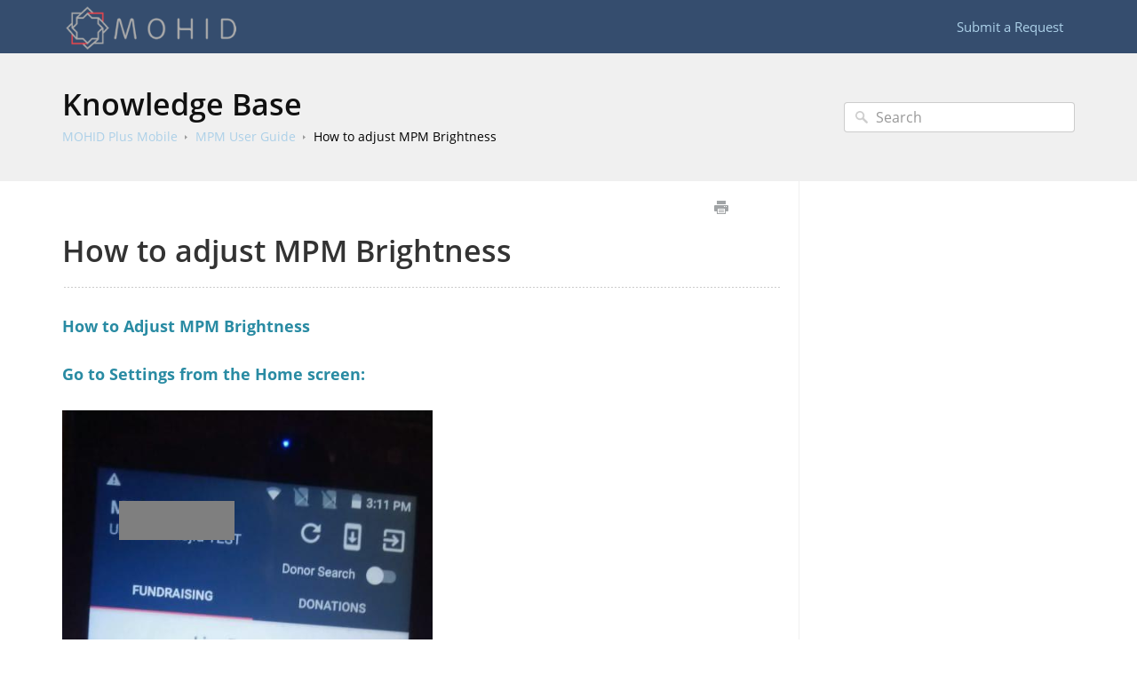

--- FILE ---
content_type: text/html; charset=UTF-8
request_url: https://mohid.helpdocsite.com/mpm-user-guide/how-to-adjust-mpm-brightness?preview=true
body_size: 16779
content:



<!DOCTYPE html>
<html class="no-js" prefix="og: https://ogp.me/ns#">
  <head>
    <meta charset="utf-8">
    <meta http-equiv="X-UA-Compatible" content="IE=edge,chrome=1">
    <title>How to adjust MPM Brightness - MOHID How To Articles</title>
    <meta name="viewport" content="width=device-width, initial-scale=1">
    <meta http-equiv="Content-Language" content="en">
    <meta property="og:site_name" content="MOHID How To Articles">

    

    
      <link rel="canonical" href="//mohid.helpdocsite.com/mpm-user-guide/how-to-adjust-mpm-brightness">
    

    
    

    

    
    <link rel="shortcut icon" type="image/png" href="https://tw-desk-files.teamwork.com/i/205009/docfavicon/114078.20190407205821301.114078.20190407205821301cGqjL.png">
    

    <base href="https://mohid.helpdocsite.com/" />

    
    <link rel="stylesheet" href="//mohid.helpdocsite.com/public/css/plugins/photoswipe/photoswipe.css"> 
    
    <link rel="stylesheet" href="//mohid.helpdocsite.com/public/css/plugins/photoswipe/default-skin/default-skin.css"> 


    <link rel="stylesheet" href="//mohid.helpdocsite.com/public/css/styles.css" media="screen, handheld">
    <link rel="stylesheet" href="//mohid.helpdocsite.com/public/css/print.css" media="print">
    <link rel="stylesheet" href="//mohid.helpdocsite.com/css/appearance/1740694921.css" media="screen, handheld" />

    

    
    <script src="//mohid.helpdocsite.com/public/js/vendor/modernizr-2.6.2-respond-1.1.0.min.js"></script>


		
		
		<script src="//mohid.helpdocsite.com/public/js/plugins/photoswipe/photoswipe.js"></script> 
		
		<script src="//mohid.helpdocsite.com/public/js/plugins/photoswipe/photoswipe-ui-default.js"></script>

    <script src="//mohid.helpdocsite.com/public/js/vendor/jquery-1.11.1.min.js"></script>
    <script src="//mohid.helpdocsite.com/public/js/vendor/bootstrap.min.js"></script>
    <script src="//mohid.helpdocsite.com/public/js/plugins.js?v=20260122T131250Z"></script>
    <script src="//mohid.helpdocsite.com/public/js/main.js?v=20260122T131250Z"></script>

    

    

    
    <script type="application/ld+json">{
  "@context": "https://schema.org",
  "@type": "WebSite",
  "name": "MOHID How To Articles",
  "url": "//mohid.helpdocsite.com",
  "publisher": {
    "@type": "Organization",
    "name": "MOHID How To Articles",
    "url": "//mohid.helpdocsite.com",
    "logo": {
      "@type": "ImageObject",
      "url": "https://tw-desk-files.teamwork.com/i/205009/doclogo/114078.20190407191237341.114078.201904071912373418Hxpl.png"
    }
  },
  "potentialAction": {
    "@type": "SearchAction",
    "target": "//mohid.helpdocsite.com/search?q={search_term_string}",
    "query-input": "required name=search_term_string"
  },
  "inLanguage": "en"
}</script>
    
      <script type="application/ld+json">{
  "@context": "https://schema.org",
  "@type": "Article",
  "name": "How to adjust MPM Brightness",
  "url": "//mohid.helpdocsite.com/mpm-user-guide/how-to-adjust-mpm-brightness",
  "dateCreated": "2021-08-27T16:38:55Z",
  "dateModified": "2021-08-27T16:53:25Z",
  "publisher": {
    "@type": "Organization",
    "name": "MOHID How To Articles",
    "url": "//mohid.helpdocsite.com",
    "logo": {
      "@type": "ImageObject",
      "url": "https://tw-desk-files.teamwork.com/i/205009/doclogo/114078.20190407191237341.114078.201904071912373418Hxpl.png"
    }
  },
  "mainEntityOfPage": {
    "@type": "WebPage",
    "@id": "//mohid.helpdocsite.com/mpm-user-guide/how-to-adjust-mpm-brightness"
  },
  "inLanguage": "en"
}</script>
      <script type="application/ld+json">{
  "@context": "https://schema.org",
  "@type": "BreadcrumbList",
  "itemListElement": [
    {
      "@type": "ListItem",
      "position": 1,
      "name": "MOHID How To Articles",
      "item": "//mohid.helpdocsite.com"
    }
  ]
}</script>
    
  </head>
  <body>
    
      
          <div class="site--wrap">
    <header class="site--header custom-site-header-color">
      <div class="container">
        <a href="//mohid.helpdocsite.com" class="brand-logo">
          
            <img src="https://tw-desk-files.teamwork.com/i/205009/doclogo/114078.20190407191237341.114078.201904071912373418Hxpl.png" alt="MOHID How To Articles">
          
        </a>

        <a href="#" class="menu-toggle visible-xs" tabindex="1">
          <span class="text-hide">Menu</span>
          <span class="menu-lines">
            <span></span>
            <span></span>
            <span></span>
          </span>
        </a>

        <nav class="header--nav">
          <ul>
            
            
              <li><a href="#" data-toggle="modal" data-target="#contact-form">Submit a Request</a></li>
            
          </ul>
        </nav>

      </div>
    </header>
    <section class="site--main">
      

      
        
    




<div class="search--row search-inner">
	<div class="container">

		<div class="row-content">
			<h1 class="row-title"><a href="//mohid.helpdocsite.com">Knowledge Base</a></h1>
			<ul class="history-path">
				
					<li><a href="//mohid.helpdocsite.com/mohid-plus-mobile">MOHID Plus Mobile</a></li>
				

				
					<li><a href="//mohid.helpdocsite.com/mpm-user-guide">MPM User Guide</a></li>
				

				
					<li><a href="//mohid.helpdocsite.com/mpm-user-guide/how-to-adjust-mpm-brightness">How to adjust MPM Brightness</a></li>
				
			</ul>
		</div>
        <form action="//mohid.helpdocsite.com/search" method="GET" class="search-form">
            <input type="text" placeholder="Search" class="search_input" name="query" value="">
            <input type="button" value="Search" class="search_submit">
		</form>
	</div>
</div>





    <div class="container content-main">
    <section class="article--structure">
        <section class="left-content">
            
                <div class="article-controls">
                    <iframe src="https://deentek.teamwork.com/desk/v1/helpdocs/articles/9660/edit" style="width: 50px;
    height: 20px;
    border: none;
    float: right;
    margin-top: 5px;"></iframe>
                    <ul class="controls">
                        <li>
                            <button type="button" class="btn-print" onclick="window.print();" title="Print this article">Print</button>
                        </li>
                    </ul>
                </div>
                <header class="article-header">
                    <h2 class="header-title">How to adjust MPM Brightness</h2>
                    
                </header>
            
            <section class="article-body">
                <article>
                    <div class=""><b>How to Adjust MPM Brightness</b><br></div><div class=""><b>﻿</b><br></div><div class=""><b>Go to Settings from the Home screen:</b><br></div><div class=""><br></div><div class=""><img src="/desk/file/11618951/image.png" alt="Image Placeholder" style="max-width: 100%;"><br></div><div class=""><br></div><div class=""><b>Click Display:</b><br></div><div class=""><br></div><div class=""><img src="/desk/file/11618866/image.png" alt="Image Placeholder" style="max-width: 100%;"><br></div><div class=""><br></div><div class=""><b>Click Brightness Level and adjust the brightness to max:</b><br></div><div class=""><b>﻿</b><br></div><div class=""><img src="/desk/file/11618867/image.png" alt="Image Placeholder" style="max-width: 100%;"><br></div><div class=""><br></div>
                </article>
            </section>
            
                <footer class="article-footer">
                    
                    
                        <p>
                            <span class="help">Still need help? <a href="#" data-toggle="modal" data-target="#contact-form">Contact Us</a></span>
                        </p>
                    
                    

                </footer>
            
        </section>
        
            <aside class="right-sidebar related-articles">
                

                

            </aside>
        
    </section>
</div>


		
		
<div class="pswp" tabindex="-1" role="dialog" aria-hidden="true">

    
    <div class="pswp__bg"></div>

    
    <div class="pswp__scroll-wrap">

        
        <div class="pswp__container">
            <div class="pswp__item"></div>
            <div class="pswp__item"></div>
            <div class="pswp__item"></div>
        </div>

        
        <div class="pswp__ui pswp__ui--hidden">

            <div class="pswp__top-bar">

                

                <div class="pswp__counter"></div>

                <button class="pswp__button pswp__button--close" title="Close (Esc)"></button>

                <button class="pswp__button pswp__button--share" title="Share"></button>

                <button class="pswp__button pswp__button--fs" title="Toggle fullscreen"></button>

                <button class="pswp__button pswp__button--zoom" title="Zoom in/out"></button>

                
                
                <div class="pswp__preloader">
                    <div class="pswp__preloader__icn">
                      <div class="pswp__preloader__cut">
                        <div class="pswp__preloader__donut"></div>
                      </div>
                    </div>
                </div>
            </div>

            <div class="pswp__share-modal pswp__share-modal--hidden pswp__single-tap">
                <div class="pswp__share-tooltip"></div> 
            </div>

            <button class="pswp__button pswp__button--arrow--left" title="Previous (arrow left)">
            </button>

            <button class="pswp__button pswp__button--arrow--right" title="Next (arrow right)">
            </button>

            <div class="pswp__caption">
                <div class="pswp__caption__center"></div>
            </div>

        </div>

    </div>

</div>
		
						
					</section>
					<footer class="site--footer">
					<div class="container">
						<p class="copyrights"></p>
					</div>
				</footer>
				</div>
				<div class="modal fade" id="contact-form" tabindex="-1" role="dialog" aria-labelledby="contact-form-header" aria-hidden="true">
    <div class="modal-dialog">
        <form action="//mohid.helpdocsite.com" method="POST" id="contactForm" enctype="multipart/form-data" onsubmit="checkValidUser();">
            <input type="hidden" name="timer" value="0" id="ft" />
            <div class="modal-content">
              <div class="modal-header">
                <button type="button" class="close" data-dismiss="modal" aria-label="Close"><span aria-hidden="true">&times;</span></button>
                <h4 class="modal-title" id="contact-form-header">Get in Touch</h4>
            </div>
            <div class="modal-body">
                <input type="hidden" name="articleId" value="9660" />
                <div class="form-group">
                    <div class="col-labels">
                    <span class="in_label">Your Name</span>
                    </div>

                    <div class="col-inputs">
                        <div class="form-group">
                            <input type="text" class="form-control" name="name" required="true" id="contact-form-name" />
                        </div>
                    </div>
                </div>

                <div class="form-group">
                    <div class="col-labels">
                        <span class="in_label">Email</span>
                    </div>

                    <div class="col-inputs">
                        <div class="form-group">
                            <input type="email" class="form-control" name="email" required="true" />
                        </div>
                    </div>
                </div>

                <div class="form-group">
                    <div class="col-labels">
                        <span class="in_label">Subject</span>
                    </div>

                    <div class="col-inputs">
                        <div class="form-group">
                            <input type="text" class="form-control" name="subject" required="true" />
                        </div>
                    </div>
                </div>

                <div class="form-group">
                    <div class="col-labels">
                        <span class="in_label">Message</span>
                    </div>

                    <div class="col-inputs">
                        <div class="form-group">
                            <textarea class="form-control" name="message" required="true" id="contact-message"></textarea>
                        </div>
                    </div>
                </div>

                <div class="form-group">
                    <div class="col-labels">
                        <span class="in_label">Attachments</span>
                    </div>

                    <div class="col-inputs">
                        <div class="form-group">
                            <input type="file" class="form-control" name="attachment" />
                        </div>
                    </div>
                </div>

                

            </div>
            <div class="modal-footer">
                <button type="button" class="btn btn-default" data-dismiss="modal">Close</button>
                <input type="submit" class="btn btn-primary" value="Send Inquiry" />
            </div>
        </form>
    </div>
</div>

			
			
		

		<div class="modal fade" id="contact-form" tabindex="-1" role="dialog" aria-labelledby="contact-form-header" aria-hidden="true">
    <div class="modal-dialog">
        <form action="//mohid.helpdocsite.com" method="POST" id="contactForm" enctype="multipart/form-data" onsubmit="checkValidUser();">
            <input type="hidden" name="timer" value="0" id="ft" />
            <div class="modal-content">
              <div class="modal-header">
                <button type="button" class="close" data-dismiss="modal" aria-label="Close"><span aria-hidden="true">&times;</span></button>
                <h4 class="modal-title" id="contact-form-header">Get in Touch</h4>
            </div>
            <div class="modal-body">
                <input type="hidden" name="articleId" value="9660" />
                <div class="form-group">
                    <div class="col-labels">
                    <span class="in_label">Your Name</span>
                    </div>

                    <div class="col-inputs">
                        <div class="form-group">
                            <input type="text" class="form-control" name="name" required="true" id="contact-form-name" />
                        </div>
                    </div>
                </div>

                <div class="form-group">
                    <div class="col-labels">
                        <span class="in_label">Email</span>
                    </div>

                    <div class="col-inputs">
                        <div class="form-group">
                            <input type="email" class="form-control" name="email" required="true" />
                        </div>
                    </div>
                </div>

                <div class="form-group">
                    <div class="col-labels">
                        <span class="in_label">Subject</span>
                    </div>

                    <div class="col-inputs">
                        <div class="form-group">
                            <input type="text" class="form-control" name="subject" required="true" />
                        </div>
                    </div>
                </div>

                <div class="form-group">
                    <div class="col-labels">
                        <span class="in_label">Message</span>
                    </div>

                    <div class="col-inputs">
                        <div class="form-group">
                            <textarea class="form-control" name="message" required="true" id="contact-message"></textarea>
                        </div>
                    </div>
                </div>

                <div class="form-group">
                    <div class="col-labels">
                        <span class="in_label">Attachments</span>
                    </div>

                    <div class="col-inputs">
                        <div class="form-group">
                            <input type="file" class="form-control" name="attachment" />
                        </div>
                    </div>
                </div>

                

            </div>
            <div class="modal-footer">
                <button type="button" class="btn btn-default" data-dismiss="modal">Close</button>
                <input type="submit" class="btn btn-primary" value="Send Inquiry" />
            </div>
        </form>
    </div>
</div>

		<script type="text/javascript">
			window.baseURL = "//mohid.helpdocsite.com";
			window.urlPrefix = "//mohid.helpdocsite.com";
		</script>
	</body>
</html>



--- FILE ---
content_type: text/css
request_url: https://mohid.helpdocsite.com/css/appearance/1740694921.css
body_size: 557
content:
body { background-color: #ffffff; }.content-main a { color: #112fdb; }.article--structure .sidebar-blocks ul a { color: #112fdb; }ul.history-path:last-child li:last-child a { color: #000000; }.search--row ul.history-path li:not(:last-child) > a, .header--nav a { color: #acd0e8; }.article--structure .left-content { color: #298ba3; }.article--structure .article-body { color: #298ba3; }.site--header { background: #354d6e; }